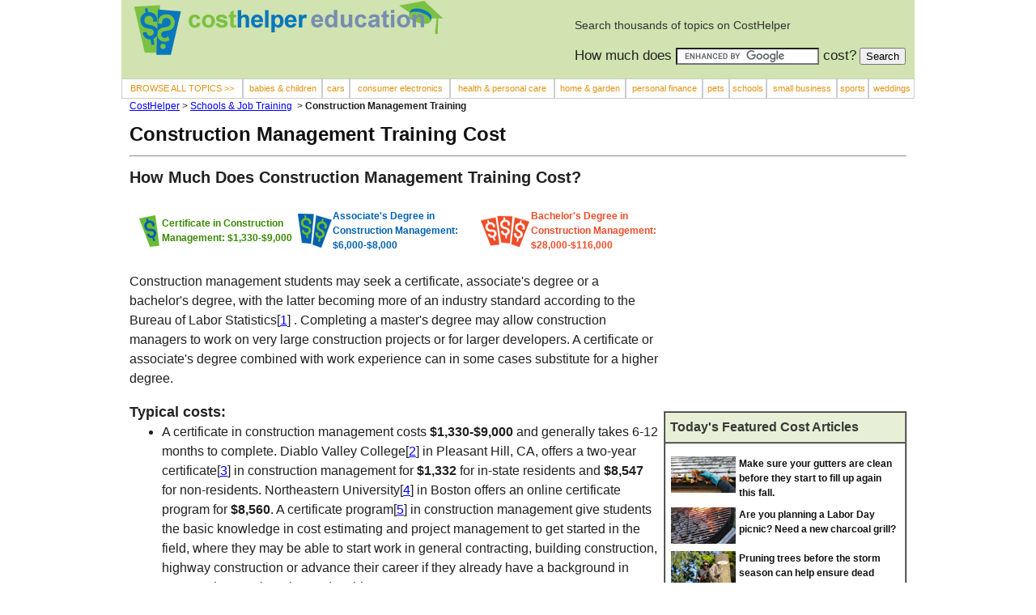

--- FILE ---
content_type: text/html; charset=UTF-8
request_url: https://education.costhelper.com/construction-management.html
body_size: 9558
content:
<!DOCTYPE HTML PUBLIC "-//W3C//DTD HTML 4.01 Transitional//EN"><html lang="en">
<head>
<meta http-equiv="content-type" content="text/html; charset=iso-8859-1">

<title>Cost of Construction Management Training - Education Expenses - CostHelper</title>
<meta name="robots" content="noodp" />
<meta name="robots" content="noydir" /> 
<meta name="description" content="How much construction management training should cost. Prices paid and comments from CostHelper's team of professional journalists and community of users. A certificate in construction management costs $1,330-$9,000 and generally takes 6-12 months to complete. Diablo Valley College in Pleasant Hill, CA, offers a two-year certificate in construction management for $1,332 for in-state residents and $8,547 for non-residents.">
<meta name="keywords" content="Construction Management Training, Construction Management Training cost, Construction Management Training prices, shop Construction Management Training, Construction Management Training costs, Construction Management Training price, cost of Construction Management Training,how much Construction Management Training cost, average cost Construction Management Training"> 
<link rel="canonical" href="https://education.costhelper.com/construction-management.html"/>
<meta property="og:image" content="https://im.costhelper.com/og-costhelper-education.gif" />
<meta property="og:title" content="How Much Does Construction Management Training Cost? - CostHelper" />
<meta property="og:site_name" content="CostHelper" />

<meta name="Copyright" content="Copyright &copy; January 4, 2024">
 
<link rel="stylesheet" href="https://im.costhelper.com/style2-new.css" type="text/css" >

<script rel="preload" type="text/javascript" src="https://js.costhelper.com/topic.js"> </script>


<script async src="https://www.googletagmanager.com/gtag/js?id=UA-956627-1"></script>
<script>
 window.dataLayer = window.dataLayer || [];
 function gtag(){dataLayer.push(arguments);}
 gtag('js', new Date());

 gtag('config', 'UA-956627-1');
</script>
</head>
<BODY TOPMARGIN=0 LEFTMARGIN=0 MARGINHEIGHT=0 MARGINWIDTH=0 >

<table align="center" width="980" bgcolor="#FFFFFF" cellpadding="0" cellspacing="0">
<tr valign="top">
<td>
 
<table width="100%" border="0" cellspacing="0" cellpadding="0">
 <tr>
 <td>
 <table bgcolor="#d0e3b0" border="0" cellspacing="0" cellpadding="0" width="980" height="89">
 <tr valign="top"> 
 <td width="10"></td>
 <td width="540" valign=top">
 <img src="https://im.costhelper.com/spacer.gif" width="1" height="20"><a href="https://www.costhelper.com"><img src="https://im.costhelper.com/banners/costhelper-logo.gif"><img src="https://im.costhelper.com/banners/costhelper-text.gif"></a><a href="/"><img src="https://im.costhelper.com/banners/education.gif"></a></td>
 <td width="10"></td>
 <td width="420">
 <p id="howmuch"><br>
 Search thousands of topics on CostHelper<br>
 <form action="/cgi-bin/s.cgi" id="cse-search-box"> 
 <input type="hidden" name="cx" value="partner-pub-8070169212500433:1110740687" /> 
 <input type="hidden" name="cof" value="FORID:9" /> 
 <input type="hidden" name="ie" value="ISO-8859-1" /> 
 <span id="howmuch2">How much does 
 <input type="text" name="q" size="20" />
 cost?</span>
 <input type="submit" name="sa" value="Search" />
 <script type="text/javascript" src="https://www.google.com/coop/cse/brand?form=cse-search-box&amp;lang=en"></script> 
 </form>
 </p>
 
 
 </td>
 </tr>
 </table>
 <table bgcolor="#ffffff" cellspacing="0" cellpadding="0" width="980" id="topmenu" height="25">
 <tr> 
 <td class="topbutton"><a href="https://www.costhelper.com/sitemap.html" class="topbutton">BROWSE ALL TOPICS >></a></td>
 <td class="topbutton"><a href="https://children.costhelper.com" class="topbutton">babies &amp; children</a></td>
 <td class="topbutton"><a href="https://cars.costhelper.com" class="topbutton">&nbsp;cars&nbsp;</a></td>
 <td class="topbutton"><a href="https://electronics.costhelper.com" class="topbutton">consumer electronics</a></td>
 <td class="topbutton"><a href="https://health.costhelper.com" class="topbutton">health &amp; personal care</a></td> 
 <td class="topbutton"><a href="https://home.costhelper.com" class="topbutton">home &amp; garden</a></td> 
 <td class="topbutton"><a href="https://personalfinance.costhelper.com" class="topbutton">personal finance</a></td>
 <td class="topbutton"><a href="https://pets.costhelper.com" class="topbutton">&nbsp;pets&nbsp;</a></td>
 <td class="topbutton"><a href="https://education.costhelper.com" class="topbutton">schools</a></td>
 <td class="topbutton"><a href="https://smallbusiness.costhelper.com" class="topbutton">small business</a></td>
 <td class="topbutton"><a href="https://fitness.costhelper.com" class="topbutton">sports</a></td>

 <td class="topbutton"><a href="https://weddings.costhelper.com" class="topbutton">weddings</a></td>
 </tr>
 </table> 
  
 
 <table width="100%" border="0" cellspacing="0" cellpadding="0">
 <tr>
 <td>
 <!Split Main | Ads>
<table width="980" cellpadding="0" cellspacing="0" border="0">
 <tr>
 <!main body>
 <td width="10"></td>
 <td width="960"> 
 <table width="960" cellpadding="0" cellspacing="0" border="0">
 <tr>
 <td class="bcn">
 <a href="https://www.costhelper.com/">CostHelper</a> &gt; <A HREF="/">Schools &amp; Job Training</A> &nbsp;&gt; <b>Construction Management Training</b>
 
 </td>
 </tr>
 <tr>
 <td><h1>Construction Management Training Cost</h1></td>
 </tr>
 <tr> 
 <td><hr></td> 
 </tr> 
 <tr>
 <td><!-- google_ad_section_start --><h2>How Much Does Construction Management Training Cost?</h2><!-- google_ad_section_end --></td>
 </tr> 


 <tr>
 <td>
 <table width="960" cellpadding="0" cellspacing="0" border="0"> <! 2 columns>
 <tr>
 <td width="655" valign="top"> <! left 2 content columns>
 <table width="655" border="0" cellpadding="0" cellspacing="0">
 <tr><td>&nbsp;</td></tr>
 <tr><td><!img src="https://im.costhelper.com/spacer.gif"></td></tr>
 <tr><td><table align="left" width="100%" cellspacing="0" cellpadding="0" border="0"><tr><td width="10"><img src="https://im.costhelper.com/spacer.gif" width="10" height="1"></td><td><img src="https://im.costhelper.com/low-cost.gif" alt="low cost" valign="middle" width="30" height="45"></td><td id="lowprice" >Certificate in Construction Management: $1,330-$9,000</td><td><img src="https://im.costhelper.com/average-cost.gif" alt="average cost" valign="middle" width="47" height="47"></td><td id="mediumprice" >Associate's Degree in Construction Management: $6,000-$8,000</td><td><img src="https://im.costhelper.com/high-cost.gif" alt="high cost" valign="middle" width="63" height="45"></td><td id="highprice" >Bachelor's Degree in Construction Management: $28,000-$116,000</td></tr></table></td></tr> 
 
 <!-- google_ad_section_start -->
 <tr> <td><br/>Construction management students may seek a certificate, associate's degree or a bachelor's degree, with the latter becoming more of an industry standard according to the Bureau of Labor Statistics[<a href="#extres1">1</a>] . Completing a master's degree may allow construction managers to work on very large construction projects or for larger developers. A certificate or associate's degree combined with work experience can in some cases substitute for a higher degree.<p/>
 <font id="topiccaption">Typical costs:</font></td></tr><tr><td><ul><li>A certificate in construction management costs <strong>$1,330-$9,000</strong> and generally takes 6-12 months to complete. Diablo Valley College[<a href="#extres2">2</a>] in Pleasant Hill, CA, offers a two-year certificate[<a href="#extres3">3</a>] in construction management for <strong>$1,332</strong> for in-state residents and <strong>$8,547</strong> for non-residents. Northeastern University[<a href="#extres4">4</a>] in Boston offers an online certificate program for <strong> $8,560</strong>. A certificate program[<a href="#extres5">5</a>] in construction management give students the basic knowledge in cost estimating and project management to get started in the field, where they may be able to start work in general contracting, building construction, highway construction or advance their career if they already have a background in construction, engineering and architecture.</li><li>An associate's degree in construction management costs <strong> $6,000-$8,000 </strong>and takes two years to complete. At McHenry County College in Crystal Lake, IL, an associate's degree costs <strong> $8,040 </strong>for county residents and <strong> $21,849 </strong>for out-of-state tuition. New York's Farmingdale State College charges <strong> $6,093 </strong>per year for tuition and fees for a similar program. Education Portal[<a href="#extres6">6</a>] lists common coursework for an associate's program as safety and health regulations, estimating costs, principles of management and leadership as well as accounting.</li><li>Apprenticeships in construction management cost <strong> $720-$7,800 </strong>and take 3-5 years to complete. Georgia Northwestern Technical College offers a one-semester program[<a href="#extres7">7</a>] for <strong> $1,125 </strong>to train construction management students preparing to work as an apprentice. Gateway Community College in Phoenix, AZ, offers a 26-credit construction management apprenticeship program for <strong> $1,976 </strong>for county residents or <strong> $7,800 </strong>for non-residents. Apprentices may earn a percentage of a typical wage while they work during the 3-5 year training period.</li><li>Bachelor's degrees in construction management cost <strong> $28,000-$116,000 </strong>and take four years to complete. Lawrence Technological University[<a href="#extres8">8</a>] in Southfield, MI, costs <strong> $101,640 </strong>for tuition and fees over the four-year bachelor's degree program. The National Labor College in Silver Spring, MD, offers a bachelor's degree[<a href="#extres9">9</a>] for <strong> $28,200 </strong>for union members to <strong> $49,800 </strong>for non-union members. A bachelor's degree[<a href="#extres10">10</a>] in construction management often requires coursework in microeconomics, statistics, financial accounting and algebra, and can lead to higher-level jobs in the field.</li><li>Master's degrees in construction management cost <strong> $25,000-$53,000 </strong>and take two years to complete. For example, the Wentworth Institute of Technology in Boston offers a master's program[<a href="#extres11">11</a>] for <strong> $40,680</strong>. Having a bachelor's degree in a related field is usually a prerequisite for these programs. Professionals with a master's degree[<a href="#extres12">12</a>] in construction management may enter mid- to upper-level project and facilities management jobs, with coursework in economic planning, legal issues and business management.</li><li>Voluntary certification through trade associations costs <strong> $135-$550</strong>. Construction Management Association of America[<a href="#extres13">13</a>] costs <strong> $275 </strong>for exam fees. Passing construction managers may use the initials CCM after their title. Certification through the American Institute of Constructors[<a href="#extres14">14</a>] costs <strong> $135, </strong>and certified professionally may use the AC designation after their title. Higher-level certifications are available for about <strong> $405-$555</strong>.</li></ul>
 <font id="topiccaption">Related articles:</font> <A HREF="https://education.costhelper.com/carpenter-school.html">Carpentry Training</A>, <A HREF="https://education.costhelper.com/contractor-training.html">Becoming a General Contractor</A>, <A HREF="https://education.costhelper.com/community-college.html">Community College</A>, <A HREF="https://education.costhelper.com/college.html">College</A><br/><br/></td></tr><tr><td>
 <font id="topiccaption">What should be included:</font></td></tr><tr><td><ul><li>A certificate program in construction management should cover topics like project development, cost estimating, construction methods and materials, according to the Bureau of Labor Statistics[<a href="#extres15">15</a>] . Higher-level degrees include more emphasis on accounting, business and financial management, building codes and standards, statistics and information technology.</li></ul>
 
 <font id="topiccaption">Additional costs:</font></td></tr><tr><td><ul><li>Additional fees for construction management students may range from <strong> $2,000-$15,000 </strong>per year. For example, Florida International University[<a href="#extres16">16</a>] in Miami estimates additional costs per year as <strong> $8,180 </strong>for housing and meals, <strong> $2,256 </strong>for books and supplies and <strong> $1,700 </strong>for health insurance. Lawrence Technological University[<a href="#extres17">17</a>] in Southfield, MI, estimates housing and food costs at <strong> $7,370 </strong>per year. Basic tools, such as those used by a general contractor, may also be purchased for about <strong> $200-$1,000</strong>.</li></ul>
 <font id="topiccaption">Discounts:</font></td></tr><tr><td><ul><li>Construction trade groups or colleges offering construction management degree programs offer scholarships to eligible students. For example, the Associated General Contractors of America[<a href="#extres18">18</a>] offers scholarships ranging from <strong> $500-$2,500</strong>. Individual schools may offer scholarships, likeSouthern Polytechnic State University[<a href="#extres19">19</a>] in Marietta, GA, offering grants of <strong> $600-$2,000</strong>.</li></ul>
 <font id="topiccaption">Shopping for construction management training:</font></td></tr><tr><td><ul><li>Associated Builders and Contractors has a database of local chapters[<a href="#extres20">20</a>] by region, which can be a resource for finding apprenticeships and other construction management training opportunities.</li></ul>
 </tr>
 <!-- google_ad_section_end -->
 <tr>
 <td> </td>
 </tr>
 <tr>
 <td>
 <table width="655" cellspacing="0" cellpadding="3" border="0">
 <tr>
 
 <td width="80" align="left" valign="middle" id="post"><A class="post" href="#jumpposts"><img src="https://im.costhelper.com/post.gif" alt="post" id="post"> Post</a></td>
 <td width="83" align="left" valign="middle" id="share"><a href="https://twitter.com/share" class="twitter-share-button" data-count="none" data-via="costhelper">Tweet</a><script type="text/javascript" src="https://platform.twitter.com/widgets.js"></script>&nbsp;</td> 
 <td width="110" align="left" valign="middle" id="post"> <iframe src="https://www.facebook.com/plugins/like.php?href=https%3A%2F%2Feducation.costhelper.com%2Fconstruction-management.html&amp;send=false&amp;layout=button_count&amp;width=90&amp;show_faces=true&amp;action=like&amp;colorscheme=light&amp;font=arial&amp;height=21" scrolling="no" frameborder="0" style="border:none; overflow:hidden; width:90px; height:21px;" allowTransparency="true"></iframe></td>
 
 

 <td width="122" align="left" valign="middle" id="post"> </td> 
 <td width="175" align="left" valign="middle" id="post">&nbsp </td>
 
 </tr>
 </table>
 </td>
 </tr>

 <tr>
 <td id="updateDate"><div align="right"></div></td> 



 </tr>
 <tr><td><font class="sectionhead">CostHelper News</font>
<table cellspacing="0" cellpadding="0">
 <tr>
<td><img src="https://im.costhelper.com/spacer.gif" width="9" height="10"></td><td valign="top" width="304" align="left" class="blog"><a class="bloghead" href="https://www.costhelper.com/blog/7-lesser-known-discounts-for-50-plus-crowd.html"><img src="https://im.costhelper.com/blog/304/7-lesser-known-discounts-for-50-crowd.jpg" width="304"></a><br/>
<img src="https://im.costhelper.com/spacer.gif" height="5" width="1"><br/>
<a class="bloghead" href="https://www.costhelper.com/blog/7-lesser-known-discounts-for-50-plus-crowd.html">7 Lesser-Known Discounts for the 50+ Crowd</a><br><font class="blogbody">As they age, members of the Baby Boomer generation don't like to admit that they're senior citizens, but they love getting discounts. It's kind of a quandary, because some of the best deals available are reduced prices for older folks.</font><font class="blogcredit"> || Posted October 21 2013</font>
</td><td><img src="https://im.costhelper.com/spacer.gif" width="30" height="10"></td><td valign="top" width="304" align="left" class="blog"><a class="bloghead" href="https://www.costhelper.com/blog/7-ways-stretch-your-reduced-food-budget.html"><img src="https://im.costhelper.com/blog/304/7-ways-to-stretch-your-reduced-food-budget.jpg" width="304"></a><br/>
<img src="https://im.costhelper.com/spacer.gif" height="5" width="1"><br/>
<a class="bloghead" href="https://www.costhelper.com/blog/7-ways-stretch-your-reduced-food-budget.html">7 Ways to Stretch Your Reduced Food Budget</a><br><font class="blogbody">End of the year budgets are tight for everyone, especially in this economy.It's especially hard for the millions of Americans who depend on government programs like food stamps to help make ends meet.</font><font class="blogcredit"> || Posted November 11 2013</font>
</td></tr>
 </table>
 <! more articles>
 <table cellpadding="0" cellspacing="0">
 <tr>
 <td><img src="https://im.costhelper.com/spacer.gif" width="9" height="5"></td><td></td>
 </tr><tr valign="top">
 <td></td>
 <td valign="top"></td></tr>
 <tr><td></td><td><img src="https://im.costhelper.com/spacer.gif" height="9"><br/><a class="previousblogTitle" href="https://www.costhelper.com/blog/"><font size="3">&#8227; All CostHelper Blog Posts</font></a></td></tr></table></td></tr>

 <tr>
 <td>
 </td>
 </tr>

 <tr><td><br/><br/></td></tr>


 <tr valign="top" width="655">
 <td ><A name="comments"></A>
 <font class="sectionhead">What People Are Paying - Recent Comments</font></td>
 </tr> 
 
 
 <tr>
 <td height="19"><br><br></td>
 </tr>
 
 
 <tr> <! new row for centered form>
 <td> <! new cell for centered form>
 <table>
 <tr>
 <td width="70">&nbsp; </td>
 <td>
 <table> <! new cell to contain centered form>
 <tr>
 <td height="19"><hr></td>
 </tr>
 <tr>
 <td height="19"><a name="jumpposts"><font class="sectionhead">Comment On Your Experience With Construction Management Training</font></a></td>
 </tr>
 <tr>
 <td height="19">&nbsp;</td>
 </tr>
<tr><td>
<! switch to post fields table>
<! post form>
 <form action="https://resp.costhelper.com/rsp.php?i=1505" method="POST" enctype="multipart/form-data" name="f" onSubmit="return validate();"> 


 <table width="595" cellpadding="0" cellspacing="3" border="0">

 <tr> 
 <td>
 <table border="0" cellspacing="0" cellpadding="0" width="100%">
 <tr>
 <td width="90" align="right" valign="middle" id="field">Subject:&nbsp;</td>
 <td width="505" align="left" valign="middle" ><input name="subject" id="subject" tabindex="1" size="60" maxLength="250">*</td>
 </tr><tr>
 <td width="90" align="right" valign="middle" id="field">Amount Spent:&nbsp;</td>
 <td width="505" valign="middle"><input maxLength="15" size="12" name="amount" tabindex="2">* </td>
 </tr>
 </table> </td>
 </tr>
<tr>
 <td><table border="0" cellspacing="0" cellpadding="0" width="100%">
 <tr height="19"><td align="right" valign="middle" width="90" id="field">Type of Program:&nbsp;</td><td valign="middle"><input maxLength="40" size="20" name="field1" tabindex="3"></td><td align="right" valign="middle" width="90" id="field">Length of Program:&nbsp;</td><td valign="middle"><input maxLength="40" size="20" name="field2" tabindex="4"></td></tr></table></td></tr> 

 <tr>
 <td><table border="0" cellspacing="0" cellpadding="0" width="100%">
 <tr>
 <td align="right" valign="middle" width="90" id="field">Comments:&nbsp;</td>
 <td align="left" valign="middle" width="505"><textarea name="message" cols="50" rows="6" id="message" tabindex="9" maxlength="1000"></textarea></td>
 </tr>
 </table></td>
 </tr> 
 
 <tr>
 <td><table border="0" cellspacing="0" cellpadding="0" width="100%">
 <tr height="19">
 <td align="right" valign="middle" width="90" id="field">Purchased:&nbsp;</td>
 <td align="left" valign="middle" width="150"><label>
 <select name="month" id="month" tabindex="10">
 <option value="0">--- Select ---</option>
 <option value="1">January</option>
 <option value="2">February</option>
 <option value="3">March</option>
 <option value="4">April</option>
 <option value="5">May</option>
 <option value="6">June</option>
 <option value="7">July</option>
 <option value="8">August</option>
 <option value="9">September</option>
 <option value="10">October</option>
 <option value="11">November</option>
 <option value="12">December</option>
 </select>
 </label></td>
 <td align="right" valign="middle" width="90" id="field">Year:&nbsp;</td>
 <td align="left" valign="middle" width="265"><label>
 <select name="year" id="year" accesskey="Y" tabindex="11">
 <option value="2024" selected>2024</option>
 <option value="2023">2023</option> 
 <option value="2022">2022</option>
 <option value="2021">2021</option>
 <option value="2020">2020</option>
 <option value="2019">2019</option>
 <option value="2018">2018</option> 
 <option value="2017">2017</option>
 <option value="2016">2016</option>
 <option value="2015">2015</option>
 <option value="2014">2014</option>
 <option value="2013">2013</option>
 <option value="2012">2012</option>
 <option value="2011">2011</option>
 <option value="2010">2010 or earlier</option>
 </select>
 </label></td>
 </tr>
 </table></td>
 </tr>



 <tr>
 <td><table border="0" cellspacing="0" cellpadding="0" width="100%">
 <tr>
 <td align="right" valign="middle" width="90" id="field">City:&nbsp;</td>
 <td align="left" valign="middle" width="150"><input maxLength="80" size="16" name="city" 
 tabindex="12">*</td>
 <td align="right" valign="middle" width="90" id="field">State:&nbsp;</td>
 <td align="left" valign="middle" width="265">
 <select name="state" size="1" tabindex="13" > 
 <option selected value="NA">--Select--</option>

 <option value="AL">AL</option>
 <option value="AK">AK</option>
 <option value="AZ">AZ</option>
 <option value="AR">AR</option>
 <option value="CA">CA</option>
 <option value="CO">CO</option>
 <option value="CT">CT</option>
 <option value="DE">DE</option>
 <option value="DC">DC</option>
 <option value="FL">FL</option>
 <option value="GA">GA</option>
 <option value="HI">HI</option>
 <option value="ID">ID</option>
 <option value="IL">IL</option>
 <option value="IN">IN</option>
 <option value="IA">IA</option>
 <option value="KS">KS</option>
 <option value="KY">KY</option>
 <option value="LA">LA</option>
 <option value="ME">ME</option>
 <option value="MD">MD</option>
 <option value="MA">MA</option>
 <option value="MI">MI</option>
 <option value="MN">MN</option>
 <option value="MS">MS</option>
 <option value="MO">MO</option>
 <option value="MT">MT</option>
 <option value="NE">NE</option>
 <option value="NV">NV</option>
 <option value="NH">NH</option>
 <option value="NJ">NJ</option>
 <option value="NM">NM</option>
 <option value="NY">NY</option>
 <option value="NC">NC</option>
 <option value="ND">ND</option>
 <option value="OH">OH</option>
 <option value="OK">OK</option>
 <option value="OR">OR</option>
 <option value="PA">PA</option>
 <option value="RI">RI</option>
 <option value="SC">SC</option>
 <option value="SD">SD</option>
 <option value="TN">TN</option>
 <option value="TX">TX</option>
 <option value="UT">UT</option>
 <option value="VT">VT</option>
 <option value="VA">VA</option>
 <option value="WA">WA</option>
 <option value="WV">WV</option>
 <option value="WI">WI</option>
 <option value="WY">WY</option>
 <option value="Other">Other</option>
 </select>*</td>
 </tr>
 </table></td>
 </tr>

 <tr>
 <td height="19">&nbsp;</td>
 </tr>
 <tr>
 <td height="19">Information about you: </td>
 </tr>

 <tr>
 <td><table width="595" border="0" cellspacing="0" cellpadding="0">
 <tr>
 <td width="90" align="right" valign="center" id="field">Email:&nbsp;</td>
 <td width="505" align="left" valign="center"><input type="text" name="email" size="35" 
 tabindex="14" >
 * Email addresses are not displayed.</td>
 </tr>
 </table></td>
 </tr>
 <tr>
 <td><table width="100%" border="0" cellspacing="0" cellpadding="0">
 <tr>
 <td width="90" align="right" valign="center" id="field">Name:&nbsp;</td>
 <td width="505" align="left" valign="center"><input type="text" name="handle" size="35" 
 tabindex="15" > This is the name we'll display with your post.</td>
 </tr>
 
 <tr>
 <td> <input type="hidden" name="key" VALUE="26082">
 <input type="hidden" name="user_key" VALUE="0"> 
<input type="hidden" name="field3" ><input type="hidden" name="field4" ><input type="hidden" name="field5" ><input type="hidden" name="field6" > </td>
 <td align="left" valign="center"><label>
 <input name="remember" type="checkbox" tabindex="16" value="1" checked>
 Remember</label> me on this computer </td>
 </tr>

 </table></td>
 </tr>



 <tr>
 <td height="19"> *=required field. </td>
 </tr>

 <tr>
 <td>
 <table width="100%" border="0" cellspacing="0" cellpadding="0">
 <tr>
 <td width="240" align="right" valign="center" id="field">&nbsp;</td>
 <td align="left"><input name="submit" type="submit" id="submit" tabindex="17" value=" Post Comment "></td>
 </tr>
 </table>
 </td>
 </tr>
 
 <tr>
 <td><br><br><hr></td>
 </tr>
 
 
 </table> <! end form table with cell padding>
 </form>
 </td> <! end cell that contains all the form>
 </tr> <! end row that contains form>
 </table> <! end of table for centered form>
 </td>
 </tr> <! end of centered table row>
 </table>
 </td>
 </tr> <!end of row created for centered form>
 <tr><td>
 <font id="topiccaption">External Resources:</font></td></tr><tr><td><ol><li> &nbsp;<a name="extres1" href="https://www.bls.gov/ooh/Management/Construction-managers.htm" target="_blank">www.bls.gov/ooh/Management/Construction-managers.htm</a></li><li> &nbsp;<a name="extres2" href="https://www.dvc.edu/org/departments/a-and-r/fees.htm" rel="nofollow" target="_blank">www.dvc.edu/org/departments/a-and-r/fees.htm</a></li><li> &nbsp;<a name="extres3" href="https://www.dvc.edu/org/departments/engineering/construction/program-requirements.htm" rel="nofollow" target="_blank">www.dvc.edu/org/departments/engineering/construction/program-requirements.htm</a></li><li> &nbsp;<a name="extres4" href="https://www.cps.neu.edu/degree-programs/graduate/graduate-certificates/certificate-in-construction-management.php" rel="nofollow" target="_blank">www.cps.neu.edu/degree-programs/graduate/graduate-certificates/certificate-in-cons...</a></li><li> &nbsp;<a name="extres5" href="https://education-portal.com/articles/Online_Construction_Management_Certifications_Certificates_and_Diplomas.html" rel="nofollow" target="_blank">education-portal.com/articles/Online_Construction_Management_Certifications_Certif...</a></li><li> &nbsp;<a name="extres6" href="https://education-portal.com/construction_management_associates_degree.html" rel="nofollow" target="_blank">education-portal.com/construction_management_associates_degree.html</a></li><li> &nbsp;<a name="extres7" href="https://www.gntc.edu/academics/program.php?id=267" rel="nofollow" target="_blank">www.gntc.edu/academics/program.php?id=267</a></li><li> &nbsp;<a name="extres8" href="https://www.ltu.edu/financial_aid/costs.asp" rel="nofollow" target="_blank">www.ltu.edu/financial_aid/costs.asp</a></li><li> &nbsp;<a name="extres9" href="https://www.nlc.edu/construction-management/index.html" rel="nofollow" target="_blank">www.nlc.edu/construction-management/index.html</a></li><li> &nbsp;<a name="extres10" href="https://education-portal.com/articles/Online_Bachelors_Degrees_in_Construction_Management.html" rel="nofollow" target="_blank">education-portal.com/articles/Online_Bachelors_Degrees_in_Construction_Management....</a></li><li> &nbsp;<a name="extres11" href="https://www.wit.edu/catalog/2012-Catalog/academic-programs/construction.html" rel="nofollow" target="_blank">www.wit.edu/catalog/2012-Catalog/academic-programs/construction.html</a></li><li> &nbsp;<a name="extres12" href="https://education-portal.com/construction_management_masters_degree.html" rel="nofollow" target="_blank">education-portal.com/construction_management_masters_degree.html</a></li><li> &nbsp;<a name="extres13" href="https://cmaanet.org/certification/ccm/certification-process" rel="nofollow" target="_blank">cmaanet.org/certification/ccm/certification-process</a></li><li> &nbsp;<a name="extres14" href="https://www.professionalconstructor.org/AboutCCC/AboutCertification/" rel="nofollow" target="_blank">www.professionalconstructor.org/AboutCCC/AboutCertification/</a></li><li> &nbsp;<a name="extres15" href="https://www.bls.gov/ooh/Management/Construction-managers.htm" target="_blank">www.bls.gov/ooh/Management/Construction-managers.htm</a></li><li> &nbsp;<a name="extres16" href="https://www.cec.fiu.edu/admission/tuition-fees/" rel="nofollow" target="_blank">www.cec.fiu.edu/admission/tuition-fees/</a></li><li> &nbsp;<a name="extres17" href="https://www.ltu.edu/financial_aid/costs.asp" rel="nofollow" target="_blank">www.ltu.edu/financial_aid/costs.asp</a></li><li> &nbsp;<a name="extres18" href="https://www.agc.org/cs/career_development/foundation" rel="nofollow" target="_blank">www.agc.org/cs/career_development/foundation</a></li><li> &nbsp;<a name="extres19" href="https://www.spsu.edu/constmgmt/scholarships/index.htm" rel="nofollow" target="_blank">www.spsu.edu/constmgmt/scholarships/index.htm</a></li><li> &nbsp;<a name="extres20" href="https://www.abc.org/chapterlocator.aspx" rel="nofollow" target="_blank">www.abc.org/chapterlocator.aspx</a></li></ol>
<font class="sectionhead">More Schools &amp; Job Training Topics</font>
 <table width="655" border="0" cellpadding="0" cellspacing="0"><tr>
 <td><a href="/"><img src="https://im.costhelper.com/hbar/c/education.gif" width="144"/></a></td>
 <td> <img src="https://im.costhelper.com/spacer.gif" width="15" height="89"/></td>
 <td><a href="photography-school.html"><img src="https://im.costhelper.com/hbar/a/becoming-photographer.jpg" width="144"/></a></td>
 <td> <img src="https://im.costhelper.com/spacer.gif" width="15" height="89"/></td>
 <td><a href="veterinary-school.html"><img src="https://im.costhelper.com/hbar/a/veterinary-school.jpg" width="144"/></a></td>
 <td> <img src="https://im.costhelper.com/spacer.gif" width="15" height="89"/></td>
 <td><a href="kindergarten.html"><img src="https://im.costhelper.com/hbar/a/kindergarten.jpg" width="144"/></a></td>
 <td> <img src="https://im.costhelper.com/spacer.gif" width="19" height="89"/></td>
 </tr>
 <tr>
 <td align="center"><a href="/" class="hb">Check Out All Costs for Schools &amp; Job Training</a></td>
 <td><img src="https://im.costhelper.com/spacer.gif" width="5" /></td>
 <td align="center"><a href="photography-school.html" class="hb">How Much Does Becoming a Photographer Cost?</a></td>
 <td> <img src="https://im.costhelper.com/spacer.gif" width="5"/></td>
 <td align="center"><a href="veterinary-school.html" class="hb">How Much Does Veterinary School Cost?</a></td>
 <td> <img src="https://im.costhelper.com/spacer.gif" width="5"/></td>
 <td align="center"><a href="kindergarten.html" class="hb">How Much Does Kindergarten Cost?</a></td>
 <td> <img src="https://im.costhelper.com/spacer.gif" width="19"/></td>
 </tr></table><br/>

 </td></tr>
 <tr>
 <td>
 <font class="sectionhead">Search Thousands of Topics on CostHelper.com</font>
 <br> 
 <form action="https://s.costhelper.com/cgi-bin/s.cgi" id="cse-search-box"> 
 <input type="hidden" name="cx" value="partner-pub-8070169212500433:1110740687" /> 
 <input type="hidden" name="cof" value="FORID:9" /> 
 <input type="hidden" name="ie" value="ISO-8859-1" /> 
 <span id="howmuch2">How much does 
 <input type="text" name="q" size="20" />
 cost?</span>
 <input type="submit" name="sa" value="Search" />
 <script type="text/javascript" src="https://www.google.com/coop/cse/brand?form=cse-search-box&amp;lang=en"></script> 
 </form>
 </td>
 </tr>


 </table> <! end of 655 table>
 </td> <! end of 655 cell> 
 <td width="305" valign="top"> <! right wide bar only>
 <table width="305" cellpadding="0" cellspacing="0" border="0" align="left">
 <tr valign="top">
 <td width="5"> </td>
 <td width"=300">
<script async src="https://pagead2.googlesyndication.com/pagead/js/adsbygoogle.js"></script>
<ins class="adsbygoogle"
 style="display:inline-block;width:300px;height:250px"
 data-ad-client="ca-pub-8070169212500433"
 data-ad-slot="9156726705"></ins>
<script>
(adsbygoogle = window.adsbygoogle || []).push({});
</script>
<br>&nbsp;<br> 
<table cellpadding="0" cellspacing="0" border="1px">
 <tr><td width="298">
 <table cellspacing="5" bgcolor="#e7f0d6">
 <tr><td width="288"><font size="3" color="#393938" style="font-weight: bold">Today's Featured Cost Articles</font></td></tr>
 </table>
 </td></tr>
 <tr><td><table cellpadding="5"><tr><td><table cellspacing="0" cellpadding="0"><tr><td align="left"><img src="https://im.costhelper.com/spacer.gif" height="9"></td><td></td><td></td><td></td></tr> 
 <tr><td align="left" class="featured"><a href="https://home.costhelper.com/gutter-cleaning.html"><img src="https://im.costhelper.com/i/80/gutter-cleaning.jpg"/ width="80" height="45"></a></td><td><img src="https://im.costhelper.com/spacer.gif" width="4"></td><td class="featured"><a href="https://home.costhelper.com/gutter-cleaning.html" class="featured">Make sure your gutters are clean before they start to fill up again this fall.</a></td><td><img src="https://im.costhelper.com/spacer.gif" width="4"></td></tr><tr><td align="left"><img src="https://im.costhelper.com/spacer.gif" height="9"></td><td></td><td></td><td></td></tr> 
 <tr><td align="left" class="featured"><a href="https://home.costhelper.com/charcoal-grills.html"><img src="https://im.costhelper.com/i/80/charcoal-grill.jpg"/ width="80" height="45"></a></td><td><img src="https://im.costhelper.com/spacer.gif" width="4"></td><td class="featured"><a href="https://home.costhelper.com/charcoal-grills.html" class="featured">Are you planning a Labor Day picnic? Need a new charcoal grill? </a></td><td><img src="https://im.costhelper.com/spacer.gif" width="4"></td></tr><tr><td align="left"><img src="https://im.costhelper.com/spacer.gif" height="9"></td><td></td><td></td><td></td></tr> 
 <tr><td align="left" class="featured"><a href="https://home.costhelper.com/tree-service.html"><img src="https://im.costhelper.com/i/80/tree-service.jpg"/ width="80" height="45"></a></td><td><img src="https://im.costhelper.com/spacer.gif" width="4"></td><td class="featured"><a href="https://home.costhelper.com/tree-service.html" class="featured">Pruning trees before the storm season can help ensure dead branches won't imperil your home.</a></td><td><img src="https://im.costhelper.com/spacer.gif" width="4"></td></tr><tr><td align="left"><img src="https://im.costhelper.com/spacer.gif" height="9"></td><td></td><td></td><td></td></tr> 
 <tr><td align="left" class="featured"><a href="https://home.costhelper.com/garden-service.html"><img src="https://im.costhelper.com/i/80/garden-service.jpg"/ width="80" height="45"></a></td><td><img src="https://im.costhelper.com/spacer.gif" width="4"></td><td class="featured"><a href="https://home.costhelper.com/garden-service.html" class="featured">Looking for help to take care of your garden? How much does garden service cost.</a></td><td><img src="https://im.costhelper.com/spacer.gif" width="4"></td></tr><tr><td align="left"><img src="https://im.costhelper.com/spacer.gif" height="9"></td><td></td><td></td><td></td></tr> 
 <tr><td align="left" class="featured"><a href="https://health.costhelper.com/sunburn.html"><img src="https://im.costhelper.com/i/80/sunburn-treatment.jpg"/ width="80" height="45"></a></td><td><img src="https://im.costhelper.com/spacer.gif" width="4"></td><td class="featured"><a href="https://health.costhelper.com/sunburn.html" class="featured">The late August sun can leave a mark. Check out sunburn treatment options.</a></td><td><img src="https://im.costhelper.com/spacer.gif" width="4"></td></tr></table></td></tr></table></td></tr></table> 
<p><script async src="https://pagead2.googlesyndication.com/pagead/js/adsbygoogle.js"></script>
<ins class="adsbygoogle"
 style="display:inline-block;width:300px;height:250px"
 data-ad-client="ca-pub-8070169212500433"
 data-ad-slot="9156726705"></ins>
<script>
(adsbygoogle = window.adsbygoogle || []).push({});
</script>
<p>
 <table cellpadding="0" cellspacing="0" border="1px">
 <tr><td width="298">
<table cellspacing="5" bgcolor="#e7f0d6">
 <tr><td width="286"><font size="3" color="#393938" style="font-weight: bold">About CostHelper</font></td></tr>
 </table>
 </td></tr>
 <tr><td><table cellpadding="5"><tr><td><table cellspacing="0" cellpadding="0"> <tr><td align="left" class="comment">CostHelper is based in Silicon Valley and provides consumers with unbiased price information about thousands of goods and services. Our writers are experienced journalists who adhere to our strict <a href="https://www.costhelper.com/ethics-policy.html">editorial ethics policy</a>.</td></tr></table>
 </td></tr></table>
 </td></tr></table>
<br/>
<script async src="https://pagead2.googlesyndication.com/pagead/js/adsbygoogle.js"></script>
<ins class="adsbygoogle"
 style="display:inline-block;width:300px;height:250px"
 data-ad-client="ca-pub-8070169212500433"
 data-ad-slot="9156726705"></ins>
<script>
(adsbygoogle = window.adsbygoogle || []).push({});
</script>
<p>
 <table cellpadding="0" cellspacing="0" border="1px">
 <tr><td width="298">
 <table cellspacing="5" bgcolor="#e7f0d6">
 <tr><td width="286"><font size="3" color="#393938" style="font-weight: bold">CostHelper Community</font></td></tr>
 </table>
 </td></tr>
 <tr><td><table cellpadding="5"><tr><td><table cellspacing="0" cellpadding="0"> <tr><td align="left" class="comment"><a href="https://health.costhelper.com/uti.html#p85772" class="commenttitle">UTI urgent care visit</a><br><b>Paid: </b>147.00<br>Visit was $135. Antibiotics was $12. Waiting for four hours in the waiting room and the visit was quick... [more]</td></tr>
 <tr><td align="right" class="comment">-nervouschomper</td></tr>
 <tr><td align="right"><a href="https://health.costhelper.com/uti.html#p85772" class="commentarticle">Urinary Tract Infection Treatment Cost</a></td></tr>
<tr><td><img src="https://im.costhelper.com/spacer.gif" height="12"></td></tr> <tr><td align="left" class="comment"><a href="https://smallbusiness.costhelper.com/interpreters.html#p85636" class="commenttitle">Spanish Medical Interpreter</a><br><b>Paid: </b>150.00<br>I worked with SynShyne Services out of Monroe, NC. They were so worth the price! Professional, friendly, accurate, great attitude and always on time. I recieved an itemized report after every contact and a user friendly invoice weekly... [more]</td></tr>
 <tr><td align="right" class="comment">-Gregory Richardson</td></tr>
 <tr><td align="right"><a href="https://smallbusiness.costhelper.com/interpreters.html#p85636" class="commentarticle">Interpreter Cost</a></td></tr>
<tr><td><img src="https://im.costhelper.com/spacer.gif" height="12"></td></tr> <tr><td align="left" class="comment"><a href="https://education.costhelper.com/dat.html#p85443" class="commenttitle">Dat</a><br><b>Paid: </b>495.00<br>This is how much I am paying... [more]</td></tr>
 <tr><td align="right" class="comment">-Calista Christian</td></tr>
 <tr><td align="right"><a href="https://education.costhelper.com/dat.html#p85443" class="commentarticle">Dental Admission Test Cost</a></td></tr>
<tr><td><img src="https://im.costhelper.com/spacer.gif" height="12"></td></tr> <tr><td align="left" class="comment"><a href="https://health.costhelper.com/shingles-vaccine.html#p85341" class="commenttitle">Shingrix</a><br><b>Paid: </b>48.00<br>... [more]</td></tr>
 <tr><td align="right" class="comment">-Not that BB</td></tr>
 <tr><td align="right"><a href="https://health.costhelper.com/shingles-vaccine.html#p85341" class="commentarticle">Shingles Vaccine Cost</a></td></tr>
<tr><td><img src="https://im.costhelper.com/spacer.gif" height="12"></td></tr> <tr><td align="left" class="comment"><a href="https://health.costhelper.com/allergy-testing.html#p85243" class="commenttitle">Skin prick allergy test</a><br><b>Paid: </b>573.00<br>Took my 9 yr. old in after an allergic reaction to eggs. Several panels for nuts, fish &amp; top 8 allergens. Sure enough, egg came up. Got a script for epinephrine and left... [more]</td></tr>
 <tr><td align="right" class="comment">-D’s mom</td></tr>
 <tr><td align="right"><a href="https://health.costhelper.com/allergy-testing.html#p85243" class="commentarticle">Allergy Testing Cost</a></td></tr>
<tr><td><img src="https://im.costhelper.com/spacer.gif" height="12"></td></tr> <tr><td align="left" class="comment"><a href="https://pets.costhelper.com/cat-teeth-cleaning.html#p84732" class="commenttitle">Estimate for Teeth Cleaning Cat</a><br><b>Paid: </b>0.00<br>13 year old cat …teeth extractions, X-rays, blood work, anesthetic, cleaning estimate 2 to 3 thousand... [more]</td></tr>
 <tr><td align="right" class="comment">-Terrimarie</td></tr>
 <tr><td align="right"><a href="https://pets.costhelper.com/cat-teeth-cleaning.html#p84732" class="commentarticle">Cat Teeth Cleaning Cost</a></td></tr>
<tr><td><img src="https://im.costhelper.com/spacer.gif" height="12"></td></tr></table></td></tr></table></td></tr> </table> 
</td></tr> 
</td>
 </tr>
 </table>
 </td> <! end of ad 305>
 </table> <! end of inner 960 table, just one row after titles>
 </td>

 </tr>
 </table> <! 2 columns 960>
 </td>
 </tr>
</table> <! main 980 table> 
 <!!!!!!!!!!!!!!!!!!!!!!!!!!!!!!!!!!!!!!!!!!!!!!> 
 
 
 </td>
 </tr>
 
 </table>
 
 


 </td>
 </tr> 
 </table>

</td> 
</tr>

<tr>
<td id="footer" align="center"><br /><center>
<a id="footer" href="https://www.costhelper.com/about.html">About Us</a> | <a id="footer" href="https://www.costhelper.com/terms.html">Terms and Conditions</a> | <a id="footer" href="https://www.costhelper.com/privacy.html">Privacy Policy</a> | <a id="footer" href="https://www.costhelper.com/sitemap.html">Site Map</a> | <a id="footer" href="https://www.costhelper.com/contact.html">Contact Us</a>
</center></td>
</tr>
<tr height="16" valign="middle">
<td align="center" id="footer">
Copyright &copy; 2024 CostHelper, Inc.<br><br>
</center></td>
</tr>

</table>


</body>


</html>




--- FILE ---
content_type: text/html; charset=utf-8
request_url: https://www.google.com/recaptcha/api2/aframe
body_size: 119
content:
<!DOCTYPE HTML><html><head><meta http-equiv="content-type" content="text/html; charset=UTF-8"></head><body><script nonce="wgN3H2KxdN1xDsd-5V6iRw">/** Anti-fraud and anti-abuse applications only. See google.com/recaptcha */ try{var clients={'sodar':'https://pagead2.googlesyndication.com/pagead/sodar?'};window.addEventListener("message",function(a){try{if(a.source===window.parent){var b=JSON.parse(a.data);var c=clients[b['id']];if(c){var d=document.createElement('img');d.src=c+b['params']+'&rc='+(localStorage.getItem("rc::a")?sessionStorage.getItem("rc::b"):"");window.document.body.appendChild(d);sessionStorage.setItem("rc::e",parseInt(sessionStorage.getItem("rc::e")||0)+1);localStorage.setItem("rc::h",'1769120240803');}}}catch(b){}});window.parent.postMessage("_grecaptcha_ready", "*");}catch(b){}</script></body></html>

--- FILE ---
content_type: application/javascript
request_url: https://js.costhelper.com/topic.js
body_size: 637
content:

function OpenURL(url)
{
	tableWindow = window.open (url,'','width=650,height=700,resizable,scrollbars,menubar,toolbar, location, status');
}
	
function GetCookie(name) { 
   var start = document.cookie.indexOf(name+"="); 
   var len = start+name.length+1; 
   if ((!start) && (name != document.cookie.substring(0,name.length))) return null; 
   if (start == -1) return ""; 
   var end = document.cookie.indexOf(";",len); 
   if (end == -1) end = document.cookie.length; 
   var retval=unescape(document.cookie.substring(len,end));
   retval = retval.replace(/\+/g, " ");
   return retval; 
} 

function post(){  document.f.subject.focus();  }

function setPage() {

}

function validateEmail(){
 var str=document.f.email.value
 var filter=/^.+@.+\..{2,3}$/
 var retval=false;
 if (filter.test(str))  {  retval=true; }
 else {  alert("Please enter a valid email address.");  }
 return (retval);
}

function validateMessage() {
 var msg=document.f.message.value
 var length=msg.length;
 var retval=true;
 if (length>2000)  {  
 	alert("The comment length is too long.  The maximum is 2000 characters and you entered "+length+".");  
	retval=false;
 }
 return (retval);
}

function validate()  {
   var fields = "";
   var count=0;
   if (document.f.subject.value.length==0) {  fields = fields + "subject"; count++; }
   if (document.f.amount.value.length==0) {
       if (fields.length>0)   { fields = fields+", ";  }
       fields = fields + "amount"; count++;
    }
    if (document.f.city.value.length==0) {
        if (fields.length>0)   {   fields = fields+", "; }
        fields = fields + "city"; count++;
    }

    if (document.f.state.value=="NA") {
       if (fields.length>0) { fields = fields+", ";  }
       fields = fields + "state";  count++;
    }
    if (document.f.email.value.length==0) {
        if (fields != "")  { fields = fields+" and "; }
        fields = fields + "e-mail";  count++;
    }

   //alert if fields are empty and cancel form submit
   if (fields == "") {
       return validateEmail() && validateMessage();
   }
   else {
      mesg = "The field";
      if (count>1) { mesg = mesg + "s";  }
      mesg =mesg + " " + fields + " must be filled out.";
      alert(mesg);
      return false;
   }
}
